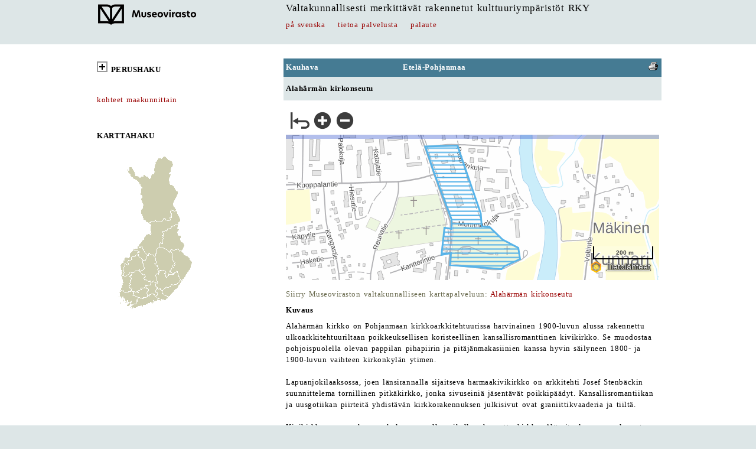

--- FILE ---
content_type: text/html; charset=utf-8
request_url: https://www.rky.fi/read/asp/r_kohde_det.aspx?KOHDE_ID=5196
body_size: 31611
content:
<!DOCTYPE HTML>
<html lang="fi">
<head>
<title>RKY&nbsp;&nbsp;&iota;&nbsp;&nbsp;Kohdetiedot</title>
<meta name="viewport" content="width=device-width, initial-scale=1.0">
<meta name="description" content="Valtakunnallisesti&nbsp;merkitt&auml;v&auml;t rakennetut&nbsp;kulttuuriymp&auml;rist&ouml;t&nbsp;RKY">
<link rel="stylesheet" type="text/css" href="../css/rky_wcag.css">
</head>
<body> 
<a name="alku">

<div class="ykontti">   
<div class="sub">
<table width="310" border="0" cellspacing="0" cellpadding="4">
        <tr>
		  <td class="htaus"><a href="https://www.museovirasto.fi/fi/" target="_blank"><img src="../img/museovirasto.gif" border="0" alt="Museovirasto"></a></td>
        </tr>
</table>
</div>
<div class="kapenee">	
<table width="100%" border="0" cellspacing="0" cellpadding="4">
        <tr>
		  <td class="hnorm"><a href="http://www.rky.fi/" class="suurmust" title="etusivulle">Valtakunnallisesti&nbsp;merkitt&auml;v&auml;t rakennetut&nbsp;kulttuuriymp&auml;rist&ouml;t&nbsp;RKY</a></td>
        </tr>
        <tr>
        <td class="hnorm"><a href="http://www.kulturmiljo.fi/read/asp/rsv_default.aspx" class="puna">p&aring;&nbsp;svenska</a>&nbsp;&nbsp;&nbsp;&nbsp;<a href="r_tietoa.aspx" class="puna">tietoa&nbsp;palvelusta</a>&nbsp;&nbsp;&nbsp;&nbsp;<a href="r_yleispalaute_edit.aspx" class="puna">palaute</a></td>
        </tr>
</table>
</div>
</div>		  

<div class="akontti">
<div class="sub">
<div class="sub">
<table cellpadding="4" cellspacing="0" width="240">
    <tr>
      <td class="vtaus" height="8"></td>
    </tr>
    <tr>
      <td class="vnorm"><h1><a href="javascript:vaihda_nakyvyys(document.getElementById('hakukuvake'), 'haku')" class="must"><img id="hakukuvake" src="../img/plus.gif" alt="" title="n&auml;yt&auml;/piilota hakulomake">&nbsp;<strong>PERUSHAKU</strong></a></h1></td>
    </tr>
    <tr>
      <td class="vnorm" height="8"></td>
    </tr>
</table>
<table id="haku" cellpadding="4" cellspacing="0" width="240" style="display:none">
<form method="post" action="r_kohde_list.aspx">
    <tr>
      <td class="hnorm">&nbsp;<label for="KUNTA_ID">valitse kunta</label></td>

      </tr>
    <tr>
      <td class="htaus"><select name="KUNTA_ID" class="kapea" id="KUNTA_ID">
<option value="0">kaikki kunnat</option>
<option value="20">Akaa</option>
<option value="5">Alaj&auml;rvi</option>
<option value="9">Alavieska</option>
<option value="10">Alavus</option>

<option value="16">Asikkala</option>
<option value="18">Askola</option>
<option value="19">Aura</option>
<option value="46">Enonkoski</option>
<option value="47">Enonteki&ouml;</option>
<option value="49">Espoo</option>
<option value="50">Eura</option>
<option value="51">Eurajoki</option>
<option value="52">Evij&auml;rvi</option>
<option value="61">Forssa</option>
<option value="69">Haapaj&auml;rvi</option>
<option value="71">Haapavesi</option>
<option value="72">Hailuoto</option>
<option value="74">Halsua</option>
<option value="75">Hamina</option>
<option value="77">Hankasalmi</option>
<option value="78">Hanko</option>
<option value="79">Harjavalta</option>
<option value="81">Hartola</option>
<option value="82">Hattula</option>

<option value="86">Hausj&auml;rvi</option>
<option value="111">Heinola</option>
<option value="90">Hein&auml;vesi</option>
<option value="91">Helsinki</option>

<option value="97">Hirvensalmi</option>
<option value="98">Hollola</option>
<option value="102">Huittinen</option>
<option value="103">Humppila</option>
<option value="105">Hyrynsalmi</option>
<option value="106">Hyvink&auml;&auml;</option>

<option value="108">H&auml;meenkyr&ouml;</option>
<option value="109">H&auml;meenlinna</option>
<option value="139">Ii</option>
<option value="140">Iisalmi</option>
<option value="142">Iitti</option>
<option value="143">Ikaalinen</option>
<option value="145">Ilmajoki</option>
<option value="146">Ilomantsi</option>
<option value="153">Imatra</option>
<option value="148">Inari</option>
<option value="149">Inkoo</option>
<option value="151">Isojoki</option>
<option value="152">Isokyr&ouml;</option>

<option value="165">Janakkala</option>
<option value="167">Joensuu</option>
<option value="169">Jokioinen</option>
<option value="171">Joroinen</option>
<option value="172">Joutsa</option>

<option value="176">Juuka</option>
<option value="177">Juupajoki</option>
<option value="178">Juva</option>
<option value="179">Jyv&auml;skyl&auml;</option>
<option value="181">J&auml;mij&auml;rvi</option>
<option value="182">J&auml;ms&auml;</option>
<option value="186">J&auml;rvenp&auml;&auml;</option>
<option value="202">Kaarina</option>
<option value="204">Kaavi</option>
<option value="205">Kajaani</option>
<option value="208">Kalajoki</option>
<option value="211">Kangasala</option>
<option value="213">Kangasniemi</option>
<option value="214">Kankaanp&auml;&auml;</option>
<option value="216">Kannonkoski</option>
<option value="217">Kannus</option>
<option value="218">Karijoki</option>

<option value="224">Karkkila</option>
<option value="226">Karstula</option>

<option value="230">Karvia</option>
<option value="231">Kaskinen</option>
<option value="232">Kauhajoki</option>
<option value="233">Kauhava</option>
<option value="235">Kauniainen</option>
<option value="236">Kaustinen</option>
<option value="240">Kemi</option>
<option value="320">Kemij&auml;rvi</option>
<option value="241">Keminmaa</option>
<option value="322">Kemi&ouml;nsaari</option>
<option value="244">Kempele</option>
<option value="245">Kerava</option>


<option value="249">Keuruu</option>
<option value="250">Kihni&ouml;</option>


<option value="257">Kirkkonummi</option>
<option value="260">Kitee</option>
<option value="261">Kittil&auml;</option>
<option value="263">Kiuruvesi</option>
<option value="271">Kokem&auml;ki</option>
<option value="272">Kokkola</option>
<option value="273">Kolari</option>
<option value="275">Konnevesi</option>
<option value="276">Kontiolahti</option>
<option value="280">Korsn&auml;s</option>
<option value="284">Koski Tl</option>
<option value="285">Kotka</option>
<option value="286">Kouvola</option>
<option value="287">Kristiinankaupunki</option>
<option value="288">Kruunupyy</option>
<option value="290">Kuhmo</option>
<option value="291">Kuhmoinen</option>
<option value="297">Kuopio</option>
<option value="300">Kuortane</option>
<option value="301">Kurikka</option>
<option value="304">Kustavi</option>
<option value="305">Kuusamo</option>
<option value="316">K&auml;rk&ouml;l&auml;</option>
<option value="317">K&auml;rs&auml;m&auml;ki</option>

<option value="398">Lahti</option>
<option value="399">Laihia</option>
<option value="400">Laitila</option>
<option value="407">Lapinj&auml;rvi</option>
<option value="402">Lapinlahti</option>
<option value="403">Lappaj&auml;rvi</option>
<option value="405">Lappeenranta</option>
<option value="408">Lapua</option>
<option value="410">Laukaa</option>

<option value="416">Lemi</option>
<option value="418">Lemp&auml;&auml;l&auml;</option>
<option value="420">Lepp&auml;virta</option>
<option value="422">Lieksa</option>
<option value="423">Lieto</option>

<option value="425">Liminka</option>
<option value="426">Liperi</option>
<option value="444">Lohja</option>
<option value="430">Loimaa</option>
<option value="433">Loppi</option>
<option value="434">Loviisa</option>
<option value="435">Luhanka</option>
<option value="436">Lumijoki</option>
<option value="440">Luoto</option>
<option value="441">Luum&auml;ki</option>

<option value="475">Maalahti</option>

<option value="480">Marttila</option>
<option value="481">Masku</option>
<option value="483">Merij&auml;rvi</option>
<option value="484">Merikarvia</option>
<option value="489">Miehikk&auml;l&auml;</option>
<option value="491">Mikkeli</option>
<option value="494">Muhos</option>
<option value="495">Multia</option>
<option value="498">Muonio</option>
<option value="499">Mustasaari</option>
<option value="500">Muurame</option>
<option value="503">Myn&auml;m&auml;ki</option>
<option value="504">Myrskyl&auml;</option>
<option value="505">M&auml;nts&auml;l&auml;</option>
<option value="508">M&auml;ntt&auml;-Vilppula</option>
<option value="507">M&auml;ntyharju</option>
<option value="529">Naantali</option>
<option value="531">Nakkila</option>


<option value="535">Nivala</option>
<option value="536">Nokia</option>

<option value="538">Nousiainen</option>

<option value="541">Nurmes</option>
<option value="543">Nurmij&auml;rvi</option>
<option value="545">N&auml;rpi&ouml;</option>

<option value="560">Orimattila</option>
<option value="561">Orip&auml;&auml;</option>
<option value="562">Orivesi</option>
<option value="563">Oulainen</option>
<option value="564">Oulu</option>

<option value="309">Outokumpu</option>
<option value="576">Padasjoki</option>
<option value="577">Paimio</option>
<option value="578">Paltamo</option>
<option value="445">Parainen</option>
<option value="580">Parikkala</option>
<option value="599">Peders&ouml;re</option>
<option value="583">Pelkosenniemi</option>
<option value="854">Pello</option>
<option value="584">Perho</option>


<option value="592">Pet&auml;j&auml;vesi</option>
<option value="593">Pieks&auml;m&auml;ki</option>
<option value="595">Pielavesi</option>
<option value="598">Pietarsaari</option>
<option value="601">Pihtipudas</option>
<option value="608">Pomarkku</option>
<option value="609">Pori</option>
<option value="638">Porvoo</option>
<option value="614">Posio</option>
<option value="615">Pudasj&auml;rvi</option>

<option value="619">Punkalaidun</option>
<option value="620">Puolanka</option>
<option value="623">Puumala</option>
<option value="624">Pyht&auml;&auml;</option>
<option value="625">Pyh&auml;joki</option>
<option value="631">Pyh&auml;ranta</option>
<option value="635">P&auml;lk&auml;ne</option>
<option value="636">P&ouml;yty&auml;</option>
<option value="678">Raahe</option>
<option value="710">Raasepori</option>
<option value="680">Raisio</option>
<option value="681">Rantasalmi</option>
<option value="683">Ranua</option>
<option value="684">Rauma</option>
<option value="686">Rautalampi</option>
<option value="687">Rautavaara</option>
<option value="689">Rautj&auml;rvi</option>
<option value="694">Riihim&auml;ki</option>

<option value="697">Ristij&auml;rvi</option>
<option value="698">Rovaniemi</option>
<option value="700">Ruokolahti</option>

<option value="702">Ruovesi</option>
<option value="704">Rusko</option>
<option value="707">R&auml;&auml;kkyl&auml;</option>
<option value="729">Saarij&auml;rvi</option>
<option value="732">Salla</option>
<option value="734">Salo</option>
<option value="790">Sastamala</option>
<option value="738">Sauvo</option>
<option value="739">Savitaipale</option>
<option value="740">Savonlinna</option>
<option value="742">Savukoski</option>
<option value="743">Sein&auml;joki</option>
<option value="746">Sievi</option>
<option value="747">Siikainen</option>
<option value="748">Siikajoki</option>
<option value="791">Siikalatva</option>
<option value="751">Simo</option>
<option value="753">Sipoo</option>
<option value="755">Siuntio</option>
<option value="758">Sodankyl&auml;</option>
<option value="759">Soini</option>
<option value="761">Somero</option>
<option value="762">Sonkaj&auml;rvi</option>
<option value="765">Sotkamo</option>
<option value="768">Sulkava</option>

<option value="777">Suomussalmi</option>
<option value="778">Suonenjoki</option>
<option value="781">Sysm&auml;</option>
<option value="783">S&auml;kyl&auml;</option>
<option value="831">Taipalsaari</option>
<option value="832">Taivalkoski</option>
<option value="833">Taivassalo</option>
<option value="834">Tammela</option>
<option value="837">Tampere</option>

<option value="845">Tervola</option>
<option value="846">Teuva</option>
<option value="848">Tohmaj&auml;rvi</option>
<option value="851">Tornio</option>
<option value="853">Turku</option>
<option value="858">Tuusula</option>
<option value="859">Tyrn&auml;v&auml;</option>

<option value="886">Ulvila</option>
<option value="887">Urjala</option>
<option value="889">Utaj&auml;rvi</option>
<option value="890">Utsjoki</option>
<option value="892">Uurainen</option>
<option value="893">Uusikaarlepyy</option>
<option value="895">Uusikaupunki</option>
<option value="785">Vaala</option>
<option value="905">Vaasa</option>
<option value="908">Valkeakoski</option>

<option value="92">Vantaa</option>
<option value="915">Varkaus</option>

<option value="918">Vehmaa</option>
<option value="922">Vesilahti</option>
<option value="924">Veteli</option>
<option value="925">Vierem&auml;</option>

<option value="927">Vihti</option>
<option value="931">Viitasaari</option>
<option value="934">Vimpeli</option>
<option value="935">Virolahti</option>
<option value="936">Virrat</option>

<option value="946">V&ouml;yri</option>

<option value="976">Ylitornio</option>
<option value="977">Ylivieska</option>

<option value="980">Yl&ouml;j&auml;rvi</option>
<option value="981">Yp&auml;j&auml;</option>
<option value="989">&Auml;ht&auml;ri</option>
<option value="992">&Auml;&auml;nekoski</option>
</select> </td>
      </tr>
    <tr>
      <td class="hnorm">&nbsp;<label for="KOHDE_NIMI">kohteen nimi tai sen osa</label>&nbsp;<a href="r_help.aspx" class="puna"><b>?</b></a></td>
      </tr>
    <tr>
      <td class="htaus"><input name="KOHDE_NIMI" class="kapea" id="KOHDE_NIMI"></td>
      </tr>
    <tr>
      <td class="hnorm">&nbsp;<label for="PAAELEM">kohteeseen sis&auml;ltyy</label></td>
      </tr>
    <tr>
      <td class="htaus"><select name="PAAELEM" class="kapea" id="PAAELEM">
<option value="">kaikki vaihtoehdot</option>
<option value="357, 457">asuinkerrostalo</option>
<option value="360, 460">hautakappeli</option>
<option value="337, 437">hautausmaa</option>
<option value="331, 431">hotelli</option>
<option value="341, 441">huoltola</option>
<option value="318, 418">huvila</option>
<option value="364, 464">huvimaja</option>
<option value="302, 402">kaava-alue</option>
<option value="312, 412">kaivos</option>
<option value="348, 448">kanava</option>
<option value="316, 416">kartano</option>
<option value="339, 439">kasarmi</option>
<option value="303, 403">katutila</option>
<option value="332, 432">kauppa- ja liikerakennus</option>
<option value="358, 458">kaupungin asuintalo</option>
<option value="363, 463">kaupungintalo</option>
<option value="319, 419">kausiasunto</option>
<option value="335, 435">kellotapuli</option>
<option value="333, 433">kirkko</option>
<option value="365, 465">kirkkotallit</option>
<option value="356, 456">koulu</option>
<option value="301, 401">kyl&auml;</option>
<option value="355, 455">k&auml;r&auml;j&auml;talo</option>
<option value="325, 425">lainamakasiini</option>
<option value="345, 445">liikenteenrakennus</option>
<option value="338, 438">linnoitus</option>
<option value="313, 413">louhos</option>
<option value="366, 466">luostari</option>
<option value="347, 447">luotsiasema</option>
<option value="346, 446">majakka</option>
<option value="352, 452">matkailurakennus</option>
<option value="317, 417">merkkimieskoti</option>
<option value="351, 451">muinaisj&auml;&auml;nn&ouml;s</option>
<option value="328, 428">museo</option>
<option value="350, 450">muu hallintorakennus</option>
<option value="330, 430">muu kulttuurirakennus</option>
<option value="311, 411">muu teollisuusrakennus</option>
<option value="315, 415">muu tuotantorakennus</option>
<option value="310, 410">mylly</option>
<option value="367, 467">navetta</option>
<option value="327, 427">oppilaitos</option>
<option value="336, 436">pappila</option>
<option value="359, 459">pienasumus</option>
<option value="353, 453">piensatama</option>
<option value="306, 406">pihapiiri</option>
<option value="304, 404">puisto</option>
<option value="308, 408">puunjalostustehdas</option>
<option value="323, 423">raatihuone</option>
<option value="307, 407">ruukki</option>
<option value="322, 422">saamelaiskulttuuri</option>
<option value="309, 409">saha</option>
<option value="340, 440">sairaala, parantola</option>
<option value="368, 468">sakasti</option>
<option value="349, 449">satama</option>
<option value="354, 454">seurantalo</option>
<option value="344, 444">silta</option>
<option value="334, 434">siunauskappeli</option>
<option value="320, 420">talonpoikaistalo</option>
<option value="361, 461">talousrakennus</option>
<option value="329, 429">teatteri</option>
<option value="343, 443">tie</option>
<option value="305, 405">tori</option>
<option value="324, 424">tulli- ja pakkahuone</option>
<option value="369, 469">tuulimylly</option>
<option value="321, 421">ty&ouml;v&auml;en asuintalo</option>
<option value="342, 442">urheilurakennus</option>
<option value="326, 426">vankila</option>
<option value="314, 414">voimalaitos</option>
    </select></td>
      </tr>
    <tr>
      <td class="hnorm">&nbsp;<label for="NKLUONNE">ymp&auml;rist&ouml;n nykyluonne</label></td>
      </tr>
    <tr>
      <td class="htaus"><select name="NKLUONNE" class="kapea" id="NKLUONNE">
<option value="0">kaikki vaihtoehdot</option>
<option value="500">agraarimaisema</option>
<option value="501">kaupunki</option>
<option value="502">kirkonkyl&auml;</option>
<option value="503">kulttuurimaisema</option>
<option value="504">merialue</option>
<option value="505">mets&auml;maisema</option>
<option value="506">taajama</option>
<option value="507">tunturimaisema</option>        
     </select></td>
      </tr>
      <td class="hnorm" height="8">
	  <input type="hidden" name="kuntanimi">
      <input type="hidden" name="paaelemselite">
      <input type="hidden" name="nkluonneselite"></td>
    </tr>
    <tr>
      <td class="htaus" align="center"><input type="button" value="hae" class="hae" name="hae" onClick="if(tarkastaMinimimitta(this.form.KOHDE_NIMI, 'kohteen nimi', 3)){piilokentat(this.form, this.form);this.form.submit();}"></td>
      </tr>
    <tr>
      <td class="vnorm" align="center">&nbsp;</td>
    </tr>
</form>
</table>
<table cellpadding="4" cellspacing="0" width="240">
    <tr>
      <td class="vnorm"><a href="r_mkl_list.aspx" class="puna">kohteet maakunnittain</a></td>
    </tr>
</table>
</div>

<div class="katoaa">	
<table cellpadding="4" cellspacing="0" width="310">
    <tr>
      <td class="vnorm">&nbsp;</td>
    </tr>
    <tr>
      <td class="vnorm"><strong><h1>KARTTAHAKU</h1></strong></td>
    </tr>
    <tr>
      <td><img src="../img/maakuntakartta.gif" usemap="#frontpagemap0" border="0" alt="maakuntakartta">
<map name="frontpagemap0">
  <area shape="poly" coords="89,120,74,103,79,82,77,66,72,51,60,40,55,31,61,26,67,41,80,41,88,45,97,35,101,21,107,14,118,10,124,17,132,23,128,34,126,53,133,61,138,68,133,89,132,95,137,103,129,103,118,114" href="r_mkkartta.aspx?MAAKUNTA_ID=19" target="_self" title="Lappi" alt="Lappi">
  <area shape="poly" coords="77,159,70,165,74,177,80,184,87,182,91,175" href="r_mkkartta.aspx?MAAKUNTA_ID=16" target="_self" title="Keski-Pohjanmaa" alt="Keski-Pohjanmaa">
  <area shape="poly" coords="75,154,84,139,92,134,91,122,119,115,129,112,130,103,138,104,144,112,139,121,114,138,103,146,107,160,100,165,99,176,91,170" href="r_mkkartta.aspx?MAAKUNTA_ID=17" target="_self" title="Pohjois-Pohjanmaa" alt="Pohjois-Pohjanmaa">
  <area shape="poly" coords="108,159,124,168,144,167,150,159,142,150,140,140,138,125,106,148"  href="r_mkkartta.aspx?MAAKUNTA_ID=18" target="_self" title="Kainuu" alt="Kainuu">
  <area shape="poly" coords="130,171,133,187,129,192,141,216,149,211,164,186,158,176,146,169"  href="r_mkkartta.aspx?MAAKUNTA_ID=12" target="_self" title="Pohjois-Karjala" alt="Pohjois-Karjala">
  <area shape="poly" coords="123,247,112,241,114,233,140,224,147,224"  href="r_mkkartta.aspx?MAAKUNTA_ID=9" target="_self" title="Etel&auml;-Karjala" alt="Etel&auml;-Karjala">
  <area shape="poly" coords="70,175,65,165,49,183,42,190,43,210,49,210,50,190"  href="r_mkkartta.aspx?MAAKUNTA_ID=15" target="_self" title="Pohjanmaa" alt="Pohjanmaa">
  <area shape="poly" coords="103,177,110,203,118,200,126,205,129,199,129,192,133,188,128,172,114,164,108,166"  href="r_mkkartta.aspx?MAAKUNTA_ID=11" target="_self" title="Pohjois-Savo" alt="Pohjois-Savo">
  <area shape="poly" coords="109,203,102,211,104,222,105,230,113,230,139,221,132,203"  href="r_mkkartta.aspx?MAAKUNTA_ID=10" target="_self" title="Etel&auml;-Savo" alt="Etel&auml;-Savo">
  <area shape="poly" coords="122,249,106,234,102,234,97,240,106,252"  href="r_mkkartta.aspx?MAAKUNTA_ID=8" target="_self" title="Kymenlaakso" alt="Kymenlaakso">
  <area shape="poly" coords="82,187,82,201,81,206,87,215,87,226,98,220,100,223,100,211,107,204,101,183,93,176"  href="r_mkkartta.aspx?MAAKUNTA_ID=13" target="_self" title="Keski-Suomi" alt="Keski-Suomi">
  <area shape="poly" coords="79,202,80,187,71,179,53,194,52,211,62,205"  href="r_mkkartta.aspx?MAAKUNTA_ID=14" target="_self" title="Etel&auml;-Pohjanmaa" alt="Etel&auml;-Pohjanmaa">
  <area shape="poly" coords="88,231,89,242,99,245,98,238,103,232,101,226,96,222"  href="r_mkkartta.aspx?MAAKUNTA_ID=7" target="_self" title="P&auml;ij&auml;t-H&auml;me" alt="P&auml;ij&auml;t-H&auml;me">
  <area shape="poly" coords="104,258,99,248,92,248,88,257,91,260"  href="r_mkkartta.aspx?MAAKUNTA_ID=3" target="_self" title="Uusimaa - it&auml;" alt="Uusimaa - it&auml;">
  <area shape="poly" coords="84,230,88,246,78,250,69,245,64,243,72,237"  href="r_mkkartta.aspx?MAAKUNTA_ID=5" target="_self" title="Kanta-H&auml;me" alt="Kanta-H&auml;me">
  <area shape="poly" coords="87,258,87,249,80,252,71,248,68,257,58,260,62,269"  href="r_mkkartta.aspx?MAAKUNTA_ID=1" target="_self" title="Uusimaa - l&auml;nsi" alt="Uusimaa - l&auml;nsi">
  <area shape="poly" coords="61,209,57,229,67,233,65,235,83,227,84,214,76,205"  href="r_mkkartta.aspx?MAAKUNTA_ID=6" target="_self" title="Pirkanmaa" alt="Pirkanmaa">
  <area shape="poly" coords="43,214,41,233,51,239,58,235,53,228,59,208"  href="r_mkkartta.aspx?MAAKUNTA_ID=4" target="_self" title="Satakunta" alt="Satakunta">
  <area shape="poly" coords="57,260,52,263,49,256,39,256,39,242,40,235,51,240,60,236,66,238,66,245,67,246,66,257"  href="r_mkkartta.aspx?MAAKUNTA_ID=2" target="_self" title="Varsinais-Suomi" alt="Varsinais-Suomi">
</map></td>
    </tr>
</table>
</div>
</div>

<div class="pkontti">	
<div class="kapenee">	
<table width="100%" border="0" cellspacing="0" cellpadding="4">
  <tr>
    <td class="vnorm" height="16" colspan="3"></td>
  </tr>
  <tr>
    
    <td class="otsa">Kauhava </td>
    <td class="otsa">Etelä-Pohjanmaa</td>
    
    <td align="right" valign="top" class="otsa"><form method="post" action="r_kohde_det_print.aspx" style="margin:0px" target="_blank">
        <input type="hidden" name="KOHDE_ID" value="5196">
        <input type="image" src="../img/print.gif" border="0" title="tuloste" alt="tuloste">
      </form>
	 </td>
  </tr>
    
  <tr>
    <td colspan="3" class="hnorm"><strong><h1>Alahärmän kirkonseutu</h1></strong></td>
    </tr>
  
  
  <tr><td colspan="3" class="vtaus"><iframe src="https://kartta.museoverkko.fi/?lang=fi&uuid=acca26e5-39ea-48ef-b07a-96d5d2d36e0d&coord=292028_7019821&zoomLevel=9" style="border:none;width:100%;height:300px;"></iframe></td></tr>
              <tr>
                <td class="kuvateksti" colspan="3">Siirry Museoviraston valtakunnalliseen karttapalveluun:
				  <a href="https://kartta.museoverkko.fi/?action=showRegistryItem&id=5196&registry=rky2000&mapLayers=20" target="_blank" class="puna">Alahärmän kirkonseutu</a>
				  </td>
              </tr>
  
</table>
</div>

<div class="kapenee">
<table width="100%" border="0" cellspacing="0" cellpadding="4">
  
  <tr>
    <td colspan="3" class="vnorm"><strong>Kuvaus</strong></td>
  </tr>
  <tr>
    <td colspan="3" class="vnorm">Alahärmän kirkko on Pohjanmaan kirkkoarkkitehtuurissa harvinainen 1900-luvun alussa rakennettu ulkoarkkitehtuuriltaan poikkeuksellisen koristeellinen kansallisromanttinen kivikirkko. Se muodostaa pohjoispuolella olevan pappilan pihapiirin ja pitäjänmakasiinien kanssa hyvin säilyneen 1800- ja 1900-luvun vaihteen kirkonkylän ytimen.<br><br>Lapuanjokilaaksossa, joen länsirannalla sijaitseva harmaakivikirkko on arkkitehti Josef Stenbäckin suunnittelema tornillinen pitkäkirkko, jonka sivuseiniä jäsentävät poikkipäädyt. Kansallisromantiikan ja uusgotiikan piirteitä yhdistävän kirkkorakennuksen julkisivut ovat graniittikvaaderia ja tiiltä.<br><br>Kivikirkko on seurakunnan kolmas samalle paikalle rakennettu kirkko. Alttaritaulun on maalannut Aleksandra Frosterus-Såltin, ja kuorissa on Ilmari Launiksen kirkon korjaustöiden yhteydessä suunnittelema ja Salomo Wuorion liikkeen valmistama lasimaalaus.<br><br>Kirkon ympärillä on vanha hautausmaa, missä on myös 1859 kivestä rakennettu pyramidikattoinen talvihauta. Se on muutettu vainajien säilytyshuoneeksi 1965. Kirkon ohi kulkevan vanhan maantien, Härmäntien, varressa seisovissa kahdessa lainajyvästön makasiinissa toimii Härmän museo.<br><br>Härmäntien varrella sijaitseva pappila liittyy kirkon miljööseen ja on yksi harvoja säilyneitä pappilakokonaisuuksia Etelä-Pohjanmaalla. Kaksikerroksinen pappilarakennus on vuodelta 1870 ja sitä on kunnostettu 1973–1974 ja 1990–1991. Pihapiiriin liittyvät lisäksi renkitupa, joka on kaksifooninkinen pohjalaistalo 1900-luvun alusta, sekä talousrakennus, vilja-aitta, kärryliiteri ja sauna.</td>
  </tr>
  <tr>
    <td colspan="3" class="vnorm">&nbsp;</td>
  </tr>
  
  <tr>
    <td colspan="3" class="vnorm"><strong>Historia</strong></td>
  </tr>
  <tr>
    <td colspan="3" class="vnorm">Kyrön kirkkopitäjään kuulunut Härmä siirtyi 1581 osaksi Lapuan kirkkoherrakuntaa. 1670-luvulla perustetun kappeliseurakunnan nimi muuttui 1690-luvulla Naaraluomasta Härmäksi, seurakunnan ensimmäisen kirkon sijaintipaikan mukaan. Alahärmä oli  itsenäinen kirkkoherrakunta vuodesta 1859 vuoteen 2009, jolloin siitä tuli Kauhavan kappeliseurakunta.<br><br>Alahärmän ensimmäinen kirkko valmistui 1676 ja oli käytössä vuoteen 1752 saakka, jolloin samalle paikalle valmistui kookkaampi suippotorninen puukirkko Antti Hakolan johdolla. Tämä kirkko tuhoutui tulipalossa 1898. Seurakunnan nykyisen kirkon suunnitteli arkkitehti Josef Stenbäck ja se rakennettiin kurikkalaisen rakennusmestari Salomon Birlingin johdolla. Kirkko vihittiin käyttöön 1903. Kirkkoa korjattiin mm. 1920 sattuneen tulipalon jälkeen, 1937 Ilmari Launiksen sekä 1961 Veikko Larkaksen johdolla. Kirkko peruskorjattiin 1987 arkkitehti Jari Reposen suunnitelmien mukaan.</td>
  </tr>
  <tr>
    <td colspan="3" class="vnorm">&nbsp;</td>
  </tr>
  
  
  <tr>
    <td colspan="3" class="vnorm"><strong>Lisätietoa</strong></td>
  </tr>
  <tr>
    <td colspan="3" class="vnorm">Kulttuuri- ja rakennushistoriallisesti arvokkaita kohteita Vaasan läänissä. Vaasan läänin seutukaavaliitto. Vaasa 1978.<br><br>Sixten Ringbom, Josef Stenbäck ja kansallinen kiviromantiikka. Taidehistoriallisia tutkimuksia 6. Taidehistorian seura 1982.<br><br>Matti Salomäki, Vaasan läänin vanhat pappilat. Vaasan lääninhallitus Ympäristöosasto. 1994.<br><br>Helena Teräväinen, Lakiaa ja komiaa. Kohti kulttuuriympäristön uusia arvoja Etelä-Pohjanmaalla. Etelä-Pohjanmaan kulttuuriympäristöohjelma, Länsi-Suomen ympäristökeskus. Vaasa 2003.<br><br>Alahärmä, täydennyksiä vuoden 1999 rakennuskannan inventointeihin. Jaakko Pöyry Infra, Maa ja Vesi. Moniste 23.5.2005.</td>
  </tr>
  <tr>
    <td colspan="3" class="vnorm">&nbsp;</td>
  </tr>
  
  
  <tr> 
    <td colspan="3" class="vnorm"><b>kohteeseen sis&auml;ltyy:</b>&nbsp; 
      
      hautausmaa; 
      
      kirkko; 
      
      lainamakasiini; 
      
      pappila; 
      
      </td>
  </tr>
  <tr> 
    <td colspan="3" class="vnorm"><b>ymp&auml;rist&ouml;n nykyluonne:</b>&nbsp;
      
      kirkonkylä; 
      
      </td>
  </tr>
  <tr>
    <td class="vnorm" colspan="3">&nbsp;</td>
  </tr>
</table>
</div>

<div class="sub">
<table width="310" border="0" cellspacing="0" cellpadding="4">
		
              <tr><td class="kuvateksti"><a href="r_kohde_kuva_print.aspx?KUVA_ID=108534" target="_blank"><img src="hae_kuva.aspx?id=108534&ttyyppi=jpg&kunta_id=233" alt="Alahärmän kirkko. Maria Kurtén 2006" width="300" border="0"></a>
			  <br>Alahärmän kirkko. Maria Kurtén 2006.</td></tr>
        
              <tr><td class="kuvateksti"><a href="r_kohde_kuva_print.aspx?KUVA_ID=108532" target="_blank"><img src="hae_kuva.aspx?id=108532&ttyyppi=jpg&kunta_id=233" alt="Alahärmän kirkko. Maria Kurtén 2006" width="300" border="0"></a>
			  <br>Alahärmän kirkko. Maria Kurtén 2006.</td></tr>
        
              <tr><td class="kuvateksti"><a href="r_kohde_kuva_print.aspx?KUVA_ID=108536" target="_blank"><img src="hae_kuva.aspx?id=108536&ttyyppi=jpg&kunta_id=233" alt="Makasiineja Alahärmän kirkon ympäristössä. Johanna Forsius 2006" width="300" border="0"></a>
			  <br>Makasiineja Alahärmän kirkon ympäristössä. Johanna Forsius 2006.</td></tr>
        
</table>
</div>

<div class="sub">
<table width="310" border="0" cellspacing="0" cellpadding="4">
  <tr>
    <td class="vnorm" colspan="3">&nbsp;</td>
  </tr>
  <tr>
    <td class="vnorm" colspan="3">julkaisup&auml;iv&auml;m&auml;&auml;r&auml; 22.12.2009 </td>
  </tr>
  <tr>
    <td class="vnorm" colspan="3"><a href="r_tietuepalaute_edit.aspx?TIETUE_ID=5196" class="puna">palaute kohdetiedoista</a></td>
  </tr>
  <tr>
    <td colspan="3" class="vnorm"><a href="#alku" class="puna">sivun alkuun</a></td>
  </tr>
  <tr>
    <td colspan="3" class="vnorm">&nbsp;</td>
  </tr>
</table>
</div>
</div>
</div>
	
<div align="center" class="htaus">    
<br>
<br>
<a href="https://www.museovirasto.fi/fi/" target="_blank" class="must">&copy; Museovirasto 2009</a>
<br>
<br>
<br>
<br>
</div>
<script src="../inc/cs.js"></script>

<script>
function piilokentat(oFormSub, oFormSrc){
  try{
  oFormSub.kuntanimi.value=oFormSrc.KUNTA_ID[oFormSrc.KUNTA_ID.selectedIndex].text;
  oFormSub.paaelemselite.value=oFormSrc.PAAELEM[oFormSrc.PAAELEM.selectedIndex].text;
  oFormSub.nkluonneselite.value=oFormSrc.NKLUONNE[oFormSrc.NKLUONNE.selectedIndex].text;
  }
  catch(e) {alert(e.description)}
 }
function tarkastaMinimimitta(kentta, kenttanimi, minimimitta)
{
  var arvo = kentta.value;
  var virheilmoitus;
  var trimmattuarvo = top.trimL(top.trimR(arvo));
  if(trimmattuarvo.length > 0 && trimmattuarvo.length < minimimitta)
  {
    virheilmoitus = "Kent&auml;n '" + kenttanimi + "' hakuehto on liian lyhyt, hakuehdon minimipituus on " + minimimitta + " merkki&auml;.";
    alert(virheilmoitus);
	return false;
  }
  kentta.value = trimmattuarvo;
  return true;
}
function vaihda_nakyvyys(kuvake, lohkoid)
{
  var piilossa = (kuvake.src.indexOf("plus.gif") > 0 );
  var kuvspan = document.getElementById(lohkoid);
  var uusi_kuvakesrc = (piilossa) ? "../img/minus.gif": "../img/plus.gif";
  var uusi_display = (piilossa) ? "block" : "none";
  kuvspan.style.display =  uusi_display;
  kuvake.src = uusi_kuvakesrc;
}
</script>
</body>
</html>


--- FILE ---
content_type: text/html;charset=UTF-8
request_url: https://kartta.museoverkko.fi/?lang=fi&uuid=acca26e5-39ea-48ef-b07a-96d5d2d36e0d&coord=292028_7019821&zoomLevel=9
body_size: 986
content:

<!DOCTYPE html>
<html>
<head>
    <title>RKY-kartta</title>
    <link rel="shortcut icon" href="/Oskari/dist/1.5.0/embedded/logo.png" type="image/png" />
    <meta name="viewport" content="initial-scale=1.0, user-scalable=no" />
    <!-- IE 9 polyfill for openlayers 3 - https://github.com/openlayers/ol3/issues/4865 -->
    <!--[if lte IE 9]> <script src="https://cdn.polyfill.io/v2/polyfill.min.js?features=fetch,requestAnimationFrame,Element.prototype.classList"></script> <![endif]-->

    <!-- ############# css ################# -->
    <link
            rel="stylesheet"
            type="text/css"
            href="/Oskari/dist/1.5.0/embedded/icons.css"/>

    <link
            rel="stylesheet"
            type="text/css"
            href="/Oskari/dist/1.5.0/embedded/oskari.min.css"/>

    <link href="https://fonts.googleapis.com/css?family=Noto+Sans" rel="stylesheet">
    <style type="text/css">
        @media screen {
            body {
                margin : 0;
                padding : 0;
            }
            #mapdiv {
                width: 100%;
            }
            #contentMap {
                height: 100%;
            }
        }
    </style>
    <!-- ############# /css ################# -->
</head>
<body>
<div id="contentMap" class="oskariui container-fluid published">
    <div class="row-fluid" style="height: 100%; background-color:white;">
        <div class="oskariui-left"></div>
        <div class="span12 oskariui-center" style="height: 100%; margin: 0;">
            <div id="mapdiv"></div>
        </div>
        <div class="oskari-closed oskariui-right">
            <div id="mapdivB"></div>
        </div>
    </div>
</div>


<!-- ############# Javascript ################# -->

<!--  OSKARI -->

<script type="text/javascript">
    var ajaxUrl = '/action?';
    var controlParams = {"zoomLevel":"9","coord":"292028_7019821","lang":"fi","uuid":"acca26e5-39ea-48ef-b07a-96d5d2d36e0d"};
</script>

<script type="text/javascript"
        src="/Oskari/dist/1.5.0/embedded/oskari.min.js">
</script>


<script type="text/javascript"
        src="/Oskari/dist/1.5.0/embedded/oskari_lang_fi.js">
</script>

<script type="text/javascript"
        src="/Oskari/dist/1.5.0/embedded/index.js">
</script>


<!-- ############# /Javascript ################# -->
</body>
</html>
